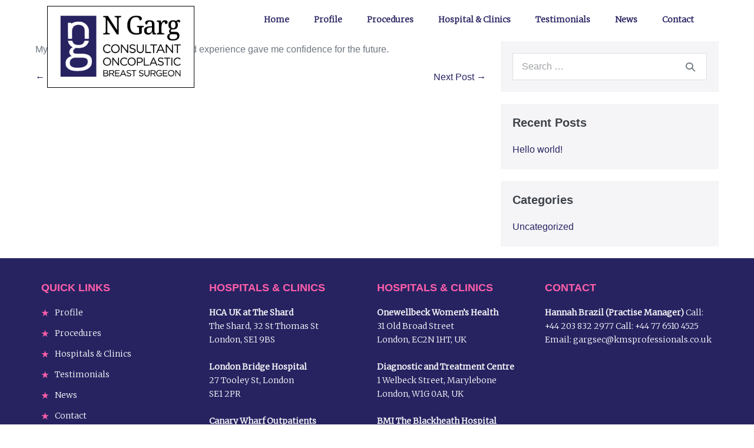

--- FILE ---
content_type: text/css
request_url: https://www.nkgarg.com/wp-content/uploads/elementor/css/post-13.css?ver=1733294936
body_size: 294
content:
.elementor-widget-theme-site-logo .widget-image-caption{color:var( --e-global-color-text );font-family:var( --e-global-typography-text-font-family ), Sans-serif;font-weight:var( --e-global-typography-text-font-weight );}.elementor-13 .elementor-element.elementor-element-3ebdac9 > .elementor-widget-container{padding:0px 20px 5px 20px;background-color:#FFFFFF;}.elementor-bc-flex-widget .elementor-13 .elementor-element.elementor-element-953e041.elementor-column .elementor-widget-wrap{align-items:center;}.elementor-13 .elementor-element.elementor-element-953e041.elementor-column.elementor-element[data-element_type="column"] > .elementor-widget-wrap.elementor-element-populated{align-content:center;align-items:center;}.elementor-widget-nav-menu .elementor-nav-menu .elementor-item{font-family:var( --e-global-typography-primary-font-family ), Sans-serif;font-weight:var( --e-global-typography-primary-font-weight );}.elementor-widget-nav-menu .elementor-nav-menu--main .elementor-item{color:var( --e-global-color-text );fill:var( --e-global-color-text );}.elementor-widget-nav-menu .elementor-nav-menu--main .elementor-item:hover,
					.elementor-widget-nav-menu .elementor-nav-menu--main .elementor-item.elementor-item-active,
					.elementor-widget-nav-menu .elementor-nav-menu--main .elementor-item.highlighted,
					.elementor-widget-nav-menu .elementor-nav-menu--main .elementor-item:focus{color:var( --e-global-color-accent );fill:var( --e-global-color-accent );}.elementor-widget-nav-menu .elementor-nav-menu--main:not(.e--pointer-framed) .elementor-item:before,
					.elementor-widget-nav-menu .elementor-nav-menu--main:not(.e--pointer-framed) .elementor-item:after{background-color:var( --e-global-color-accent );}.elementor-widget-nav-menu .e--pointer-framed .elementor-item:before,
					.elementor-widget-nav-menu .e--pointer-framed .elementor-item:after{border-color:var( --e-global-color-accent );}.elementor-widget-nav-menu{--e-nav-menu-divider-color:var( --e-global-color-text );}.elementor-widget-nav-menu .elementor-nav-menu--dropdown .elementor-item, .elementor-widget-nav-menu .elementor-nav-menu--dropdown  .elementor-sub-item{font-family:var( --e-global-typography-accent-font-family ), Sans-serif;font-weight:var( --e-global-typography-accent-font-weight );}.elementor-13 .elementor-element.elementor-element-1710fe6 .elementor-menu-toggle{margin-left:auto;}.elementor-13 .elementor-element.elementor-element-1710fe6 .elementor-nav-menu .elementor-item{font-size:14px;font-weight:600;}.elementor-13 .elementor-element.elementor-element-1710fe6 .elementor-nav-menu--main .elementor-item{color:var( --e-global-color-primary );fill:var( --e-global-color-primary );}.elementor-13 .elementor-element.elementor-element-1710fe6 .elementor-nav-menu--main .elementor-item:hover,
					.elementor-13 .elementor-element.elementor-element-1710fe6 .elementor-nav-menu--main .elementor-item.elementor-item-active,
					.elementor-13 .elementor-element.elementor-element-1710fe6 .elementor-nav-menu--main .elementor-item.highlighted,
					.elementor-13 .elementor-element.elementor-element-1710fe6 .elementor-nav-menu--main .elementor-item:focus{color:#fff;}.elementor-13 .elementor-element.elementor-element-1710fe6 .elementor-nav-menu--main:not(.e--pointer-framed) .elementor-item:before,
					.elementor-13 .elementor-element.elementor-element-1710fe6 .elementor-nav-menu--main:not(.e--pointer-framed) .elementor-item:after{background-color:var( --e-global-color-primary );}.elementor-13 .elementor-element.elementor-element-1710fe6 .e--pointer-framed .elementor-item:before,
					.elementor-13 .elementor-element.elementor-element-1710fe6 .e--pointer-framed .elementor-item:after{border-color:var( --e-global-color-primary );}.elementor-13 .elementor-element.elementor-element-1710fe6 .elementor-nav-menu--dropdown a, .elementor-13 .elementor-element.elementor-element-1710fe6 .elementor-menu-toggle{color:var( --e-global-color-primary );}.elementor-13 .elementor-element.elementor-element-1710fe6 .elementor-nav-menu--dropdown{background-color:#FFFFFF;}.elementor-13 .elementor-element.elementor-element-1710fe6 .elementor-nav-menu--dropdown a:hover,
					.elementor-13 .elementor-element.elementor-element-1710fe6 .elementor-nav-menu--dropdown a.elementor-item-active,
					.elementor-13 .elementor-element.elementor-element-1710fe6 .elementor-nav-menu--dropdown a.highlighted,
					.elementor-13 .elementor-element.elementor-element-1710fe6 .elementor-menu-toggle:hover{color:#FFFFFF;}.elementor-13 .elementor-element.elementor-element-1710fe6 .elementor-nav-menu--dropdown a:hover,
					.elementor-13 .elementor-element.elementor-element-1710fe6 .elementor-nav-menu--dropdown a.elementor-item-active,
					.elementor-13 .elementor-element.elementor-element-1710fe6 .elementor-nav-menu--dropdown a.highlighted{background-color:#272361;}.elementor-13 .elementor-element.elementor-element-1710fe6 .elementor-nav-menu--dropdown a.elementor-item-active{color:#FFFFFF;background-color:#272361;}.elementor-13 .elementor-element.elementor-element-1710fe6 .elementor-nav-menu--main .elementor-nav-menu--dropdown, .elementor-13 .elementor-element.elementor-element-1710fe6 .elementor-nav-menu__container.elementor-nav-menu--dropdown{box-shadow:0px 0px 10px 0px rgba(0,0,0,0.5);}.elementor-13 .elementor-element.elementor-element-1710fe6 div.elementor-menu-toggle{color:var( --e-global-color-primary );}.elementor-13 .elementor-element.elementor-element-1710fe6 div.elementor-menu-toggle svg{fill:var( --e-global-color-primary );}@media(max-width:1024px){.elementor-13 .elementor-element.elementor-element-1710fe6 .elementor-menu-toggle{font-size:40px;}}@media(min-width:768px){.elementor-13 .elementor-element.elementor-element-34e439c{width:25%;}.elementor-13 .elementor-element.elementor-element-953e041{width:75%;}}@media(max-width:767px){.elementor-13 .elementor-element.elementor-element-3ebdac9{text-align:left;}.elementor-13 .elementor-element.elementor-element-3ebdac9 img{width:70%;}}

--- FILE ---
content_type: text/css
request_url: https://www.nkgarg.com/wp-content/uploads/elementor/css/post-26.css?ver=1733295531
body_size: 213
content:
.elementor-26 .elementor-element.elementor-element-2a7061d{margin-top:30px;margin-bottom:0px;}.elementor-widget-heading .elementor-heading-title{color:var( --e-global-color-primary );font-family:var( --e-global-typography-primary-font-family ), Sans-serif;font-weight:var( --e-global-typography-primary-font-weight );}.elementor-widget-icon-list .elementor-icon-list-item:not(:last-child):after{border-color:var( --e-global-color-text );}.elementor-widget-icon-list .elementor-icon-list-icon i{color:var( --e-global-color-primary );}.elementor-widget-icon-list .elementor-icon-list-icon svg{fill:var( --e-global-color-primary );}.elementor-widget-icon-list .elementor-icon-list-item > .elementor-icon-list-text, .elementor-widget-icon-list .elementor-icon-list-item > a{font-family:var( --e-global-typography-text-font-family ), Sans-serif;font-weight:var( --e-global-typography-text-font-weight );}.elementor-widget-icon-list .elementor-icon-list-text{color:var( --e-global-color-secondary );}.elementor-26 .elementor-element.elementor-element-82f20b8 .elementor-icon-list-icon i{transition:color 0.3s;}.elementor-26 .elementor-element.elementor-element-82f20b8 .elementor-icon-list-icon svg{transition:fill 0.3s;}.elementor-26 .elementor-element.elementor-element-82f20b8{--e-icon-list-icon-size:14px;--e-icon-list-icon-align:left;--e-icon-list-icon-margin:0 calc(var(--e-icon-list-icon-size, 1em) * 0.25) 0 0;--icon-vertical-offset:0px;}.elementor-26 .elementor-element.elementor-element-82f20b8 .elementor-icon-list-text{transition:color 0.3s;}.elementor-26 .elementor-element.elementor-element-d7cb6f6 > .elementor-element-populated{padding:0px 5px 0px 0px;}.elementor-widget-text-editor{color:var( --e-global-color-text );font-family:var( --e-global-typography-text-font-family ), Sans-serif;font-weight:var( --e-global-typography-text-font-weight );}.elementor-widget-text-editor.elementor-drop-cap-view-stacked .elementor-drop-cap{background-color:var( --e-global-color-primary );}.elementor-widget-text-editor.elementor-drop-cap-view-framed .elementor-drop-cap, .elementor-widget-text-editor.elementor-drop-cap-view-default .elementor-drop-cap{color:var( --e-global-color-primary );border-color:var( --e-global-color-primary );}.elementor-26 .elementor-element.elementor-element-478cc67 > .elementor-container > .elementor-column > .elementor-widget-wrap{align-content:center;align-items:center;}.elementor-26 .elementor-element.elementor-element-478cc67{border-style:solid;border-width:1px 0px 0px 0px;border-color:#A4A4A4;transition:background 0.3s, border 0.3s, border-radius 0.3s, box-shadow 0.3s;padding:10px 0px 0px 0px;}.elementor-26 .elementor-element.elementor-element-478cc67, .elementor-26 .elementor-element.elementor-element-478cc67 > .elementor-background-overlay{border-radius:0px 0px 0px 0px;}.elementor-26 .elementor-element.elementor-element-478cc67 > .elementor-background-overlay{transition:background 0.3s, border-radius 0.3s, opacity 0.3s;}.elementor-bc-flex-widget .elementor-26 .elementor-element.elementor-element-33f458e.elementor-column .elementor-widget-wrap{align-items:flex-end;}.elementor-26 .elementor-element.elementor-element-33f458e.elementor-column.elementor-element[data-element_type="column"] > .elementor-widget-wrap.elementor-element-populated{align-content:flex-end;align-items:flex-end;}.elementor-26 .elementor-element.elementor-element-c781645 > .elementor-widget-container{margin:10px 0px 0px 0px;}.elementor-26 .elementor-element.elementor-element-c781645{text-align:center;}